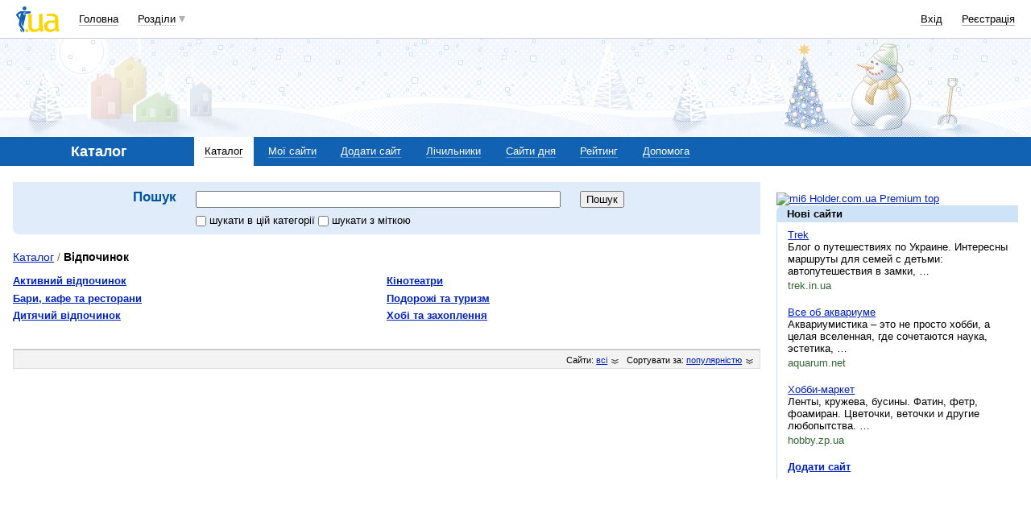

--- FILE ---
content_type: text/html; charset=utf-8
request_url: https://www.google.com/recaptcha/api2/aframe
body_size: 150
content:
<!DOCTYPE HTML><html><head><meta http-equiv="content-type" content="text/html; charset=UTF-8"></head><body><script nonce="p2pbSoeda7YQs4r9oqOUCA">/** Anti-fraud and anti-abuse applications only. See google.com/recaptcha */ try{var clients={'sodar':'https://pagead2.googlesyndication.com/pagead/sodar?'};window.addEventListener("message",function(a){try{if(a.source===window.parent){var b=JSON.parse(a.data);var c=clients[b['id']];if(c){var d=document.createElement('img');d.src=c+b['params']+'&rc='+(localStorage.getItem("rc::a")?sessionStorage.getItem("rc::b"):"");window.document.body.appendChild(d);sessionStorage.setItem("rc::e",parseInt(sessionStorage.getItem("rc::e")||0)+1);localStorage.setItem("rc::h",'1769023960713');}}}catch(b){}});window.parent.postMessage("_grecaptcha_ready", "*");}catch(b){}</script></body></html>

--- FILE ---
content_type: application/javascript; charset=utf-8
request_url: https://fundingchoicesmessages.google.com/f/AGSKWxXZewe1ptIL5fYau9vRoIMZ9HT0nx4Ubr9Fb5ooJa-mXO6qAmNzW9KkRkV4Aysl1bbvfHHHQuxD7quLr3IfzhvXqTEqJzn4bhnRoByQKmAu0UdH93_x2rbJU9wpWD43WuZyeGj7YRvWLtPm_lE5xKNkrSZ5te38Exjl-8iqyceeGrOHdT1_X6Ej-O6E/__adskin._323x120_-native-ad./spc.php/pop?tid=
body_size: -1291
content:
window['cbe1d044-1fc2-4250-87ee-0739ed4e6455'] = true;